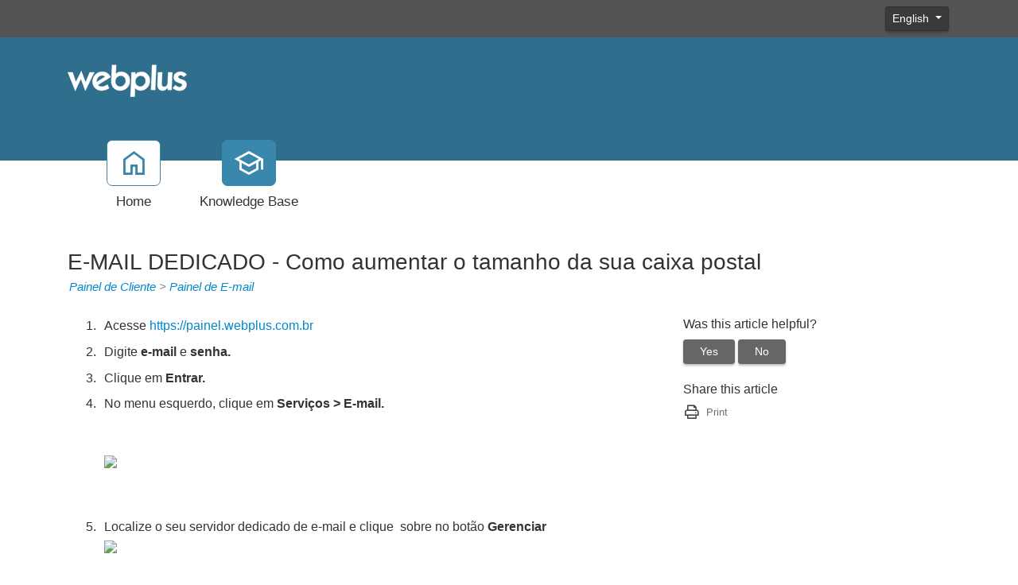

--- FILE ---
content_type: text/html; charset=utf-8
request_url: https://suporte.webplus.com.br/kb/a476/e-mail-dedicado-como-aumentar-o-tamanho-da-sua-caixa-postal.aspx
body_size: 25265
content:
<!-- Copyright (c) SmarterTools Inc.  All rights reserved.  http://www.smartertools.com/ -->


<!DOCTYPE html>
<html class="smartertrack-portal">
<head>
<meta name='viewport' content='width=device-width, initial-scale=1.0' />
<meta name='format-detection' content='telephone=no' />
<meta charset="utf-8" /><meta name="viewport" content="width=device-width, initial-scale=1" /><title>
	E-MAIL DEDICADO - Como aumentar o tamanho da sua caixa postal
</title>
<link rel='shortcut icon' id='FavIcon' href='/smartertrack.ico' type='image/x-icon' />
<link rel='icon' id='FavIcon' href='/smartertrack.ico' type='image/ico' />

<link rel='preload' as='font' href='/resources/fonts/Roboto.woff2' type='font/woff2' crossorigin='anonymous'>
<link type='text/css' rel='stylesheet' href='/dist/css/dropzone.css'>
<style type='text/css'>
	@-webkit-viewport { width: device-width; } @-moz-viewport { width: device-width; }
	ms-viewport { width: device-width; } o-viewport { width: device-width; } viewport { width: device-width; }
</style>
<link id='stylesheetportal' rel='stylesheet' href='/resources/css/portal-ltr-v-100.0.8979.30429.8de5bece19b0797.min.css'>
<style type='text/css'>
                    .smartertrack-portal {
                        --portal-bg: #ffffff;
                        --portal-fg: #333333;
                        --portal-link-color: #0088cc;
                        --portal-link-color-hover: #4CABDB;
                        --c-buttonTextColor: #ffffff;
                        --c-buttonTextColorDark06: #EFEFEF;
                        --c-buttonTextColorDark15: #D8D8D8;
                        --c-cbDark30: #999999;
                        --c-cbDisabled: #E5E5E5;
                        --c-cbHover: #999999;
                        --c-cookiePrimaryColor: #237afc;
                        --c-cookieSecondaryColor: #ffffff;
                        --c-fontDark20: #232323;
                        --c-fontDisabled: #232323;
                        --c-fontLight20: #707070;
                        --c-navBarButtonDark15: #3A3A3A;
                        --c-navBarButtonDark20: #323232;
                        --c-navigationBackgroundColor: #545454;
                        --c-primaryButtonColor: #3a87ad;
                        --c-primaryButtonDarkColor: #285E79;
                        --c-primaryButtonLight10: #317293;
                        --c-primaryColor: #2f6e8d;
                        --c-primaryFg: #000;
                        --c-secondary: #99fc0b;
                        --c-secondaryButtonColor: #666666;
                        --c-secondaryButtonDarkColor: #474747;
                        --c-secondaryButtonLightColor: #848484;
                    }
                </style>
<script>
                var exports = exports || { };
                document.VR = '/';
                window.VR = '/';
                window.appRoot = '/';
            </script>
<script src='/dist/js/jquery-with-underscore.min.js?v=100.0.8979.30429.8de5bece19b0797'></script>
<script src='/dist/js/common.min.js?v=100.0.8979.30429.8de5bece19b0797'></script>
<script>
	var pageProperties = []; pageProperties['VR'] = '/';
</script><link rel='canonical' href='/kb/a476/e-mail-dedicado-como-aumentar-o-tamanho-da-sua-caixa-postal.aspx' />
<style type='text/css'>h1{
 font-size:28px;
line-height:28px;
color:#333333;
}

.band-globalsearch{
margin-top: -50px;
    margin-left: 70px
}</style>
<meta http-equiv="cache-control" content="no-cache"><meta http-equiv="pragma" content="no-cache"></head>

<body class=" ltr" dir="ltr">
    <form action="/kb/a476/e-mail-dedicado-como-aumentar-o-tamanho-da-sua-caixa-postal.aspx" enctype="" id="aspnetForm" method="post" name="aspnetForm" target="" autocomplete="off">
<div>
<input type="hidden" name="__EVENTTARGET" id="__EVENTTARGET" value="" />
<input type="hidden" name="__EVENTARGUMENT" id="__EVENTARGUMENT" value="" />
<input type="hidden" name="__VIEWSTATE" id="__VIEWSTATE" value="l8aKy3pCKX/gAVLSOw0R34p+AI57hCAx1ca34yCxX9mcAVw1UXWBBvxynyrm/ih2k6p/mJh+8+d9B17ZoeKF8n5WSxlhgQXaxuLbGA9zBFo=" />
</div>

<script type="text/javascript">
//<![CDATA[
var theForm = document.forms['aspnetForm'];
if (!theForm) {
    theForm = document.aspnetForm;
}
function __doPostBack(eventTarget, eventArgument) {
    if (!theForm.onsubmit || (theForm.onsubmit() != false)) {
        theForm.__EVENTTARGET.value = eventTarget;
        theForm.__EVENTARGUMENT.value = eventArgument;
        theForm.submit();
    }
}
//]]>
</script>



<script src="/ScriptResource.axd?d=[base64]" type="text/javascript"></script>
<div>

	<input type="hidden" name="__VIEWSTATEGENERATOR" id="__VIEWSTATEGENERATOR" value="DCC155E4" />
	<input type="hidden" name="__VIEWSTATEENCRYPTED" id="__VIEWSTATEENCRYPTED" value="" />
</div>
        <script type="text/javascript">
//<![CDATA[
Sys.WebForms.PageRequestManager._initialize('ctl00$ScriptManager1', 'aspnetForm', ['tctl00$MPH$UpdatePanel1','','tctl00$MPH$ctl01$UPCommentsHeader','','tctl00$MPH$ctl01$UPComments','','tctl00$MPH$ctl01$UPAddNewComment',''], [], [], 90, 'ctl00');
//]]>
</script>


        <div id="chattab"></div>

        <div id="wrap" class="portalwrap">
            
<div id='masterUserBar' class='masteruserbar'>
<div class='container'>
<div class='row'>
<div class='col-12 masterUserBarRowRight'>
<div class='item btn-group'>
<a href='#' role='button' data-toggle='dropdown' data-target='#' class='btn btn-sm btn-secondary dropdown-toggle' draggable='false'>
English  
</a>
<ul class='dropdown-menu language-menu' role='menu'>
<li><a href='#' class='lang' data-locale='ar' style='display:block;' draggable='false'><span class='floater'>Arabic</span><span>العربية</span></a></li>
<li><a href='#' class='lang' data-locale='zh-cn' style='display:block;' draggable='false'><span class='floater'>Chinese (Simplified, China)</span><span>中文</span></a></li>
<li><a href='#' class='lang' data-locale='zh-tw' style='display:block;' draggable='false'><span class='floater'>Chinese (Traditional, Taiwan)</span><span>中文</span></a></li>
<li><a href='#' class='lang' data-locale='hr' style='display:block;' draggable='false'><span class='floater'>Croatian</span><span>hrvatski</span></a></li>
<li><a href='#' class='lang' data-locale='cs' style='display:block;' draggable='false'><span class='floater'>Czech</span><span>čeština</span></a></li>
<li><a href='#' class='lang' data-locale='nl' style='display:block;' draggable='false'><span class='floater'>Dutch</span><span>Nederlands</span></a></li>
<li><a href='#' class='lang' data-locale='en' style='display:block;' draggable='false'><span class='floater'>English</span><span>English</span></a></li>
<li><a href='#' class='lang' data-locale='en-gb' style='display:block;' draggable='false'><span class='floater'>English (United Kingdom)</span><span>English </span></a></li>
<li><a href='#' class='lang' data-locale='fr' style='display:block;' draggable='false'><span class='floater'>French</span><span>français</span></a></li>
<li><a href='#' class='lang' data-locale='fr-ca' style='display:block;' draggable='false'><span class='floater'>French (Canada)</span><span>français </span></a></li>
<li><a href='#' class='lang' data-locale='de' style='display:block;' draggable='false'><span class='floater'>German</span><span>Deutsch</span></a></li>
<li><a href='#' class='lang' data-locale='he' style='display:block;' draggable='false'><span class='floater'>Hebrew</span><span>עברית</span></a></li>
<li><a href='#' class='lang' data-locale='hu' style='display:block;' draggable='false'><span class='floater'>Hungarian</span><span>magyar</span></a></li>
<li><a href='#' class='lang' data-locale='it' style='display:block;' draggable='false'><span class='floater'>Italian</span><span>italiano</span></a></li>
<li><a href='#' class='lang' data-locale='fa' style='display:block;' draggable='false'><span class='floater'>Persian</span><span>فارسى</span></a></li>
<li><a href='#' class='lang' data-locale='fa-ir' style='display:block;' draggable='false'><span class='floater'>Persian (Iran)</span><span>فارسى </span></a></li>
<li><a href='#' class='lang' data-locale='pl' style='display:block;' draggable='false'><span class='floater'>Polish</span><span>polski</span></a></li>
<li><a href='#' class='lang' data-locale='pt-br' style='display:block;' draggable='false'><span class='floater'>Portuguese (Brazil)</span><span>português </span></a></li>
<li><a href='#' class='lang' data-locale='ru' style='display:block;' draggable='false'><span class='floater'>Russian</span><span>русский</span></a></li>
<li><a href='#' class='lang' data-locale='es' style='display:block;' draggable='false'><span class='floater'>Spanish</span><span>español</span></a></li>
<li><a href='#' class='lang' data-locale='th' style='display:block;' draggable='false'><span class='floater'>Thai</span><span>ไทย</span></a></li>
</ul>
</div>
</div>
</div>
</div>
</div>

            
<header class='MasterHeader'>
<div class='container'>
<div class='logo'>
<a href="http://www.webplus.com.br" title="Varejo" target="_blank" rel="noopener noreferrer"><img src="/AvatarHandler.ashx?logoid=175628&key=3618714190" alt="Varejo" /></a>
</div>
</div>
</header>

            
<!-- TopNavigationBar -->
<div class='top-nav-wrapper container'>
<div class='top-navigation-bar'>
<ul>
<li><a href='/Main/'><div class='toolsicon toolsicon-home_40 toolsicon-fw'></div><div>Home</div></a></li>
<li><a href='/kb/root.aspx' class='selected'><div class='toolsicon toolsicon-school_40 toolsicon-fw'></div><div>Knowledge Base</div></a></li>
</ul>
</div>
</div>

            
            
	<div class='container'>
		<div itemscope itemtype="https://schema.org/Article">
			<div class="row">
				<div class="col-12">
					
				</div>
			</div>
			<div id="ctl00_MPH_contents">
				<div class='row'>
					<div class='article-content col-12'>
						<h1 itemprop="name" class='withSubtitle'>
							E-MAIL DEDICADO - Como aumentar o tamanho da sua caixa postal
						</h1>
						<div class='h1-subtitle h1-subtitle-pad-bottom'>
							<a href='/kb/c31/painel-de-cliente.aspx'>Painel de Cliente</a> &gt; <a href='/kb/c32/painel-de-e-mail.aspx'>Painel de E-mail</a>
						</div>
					</div>
				</div>

				<div class='row'>
					<div class='article-content col-xl-8 col-lg-8 col-md-8 col-sm-8'>
						<div itemprop="articleBody">
							<div style='font-family: Arial, Helvetica, sans-serif;'><ol><li>Acesse <a href="https://painel.webplus.com.br">https://painel.webplus.com.br</a></li><li>Digite <strong>e-mail</strong> e <strong>senha.</strong></li><li>Clique em<strong>&nbsp;Entrar.</strong></li><li>No menu esquerdo, clique em <strong>Servi&ccedil;os &gt;</strong> <strong>E-mail.</strong><br><br><br><strong><img src=/Management/KnowledgeBase/frmAttachment.aspx?kbattchid=51 style="width: 452px; height: 339px;" class="fr-fil fr-dib"></strong><br>&nbsp;</li><li>Localize o seu servidor dedicado de e-mail e clique &nbsp;sobre no bot&atilde;o <strong>Gerenciar</strong><br><img src=/Management/KnowledgeBase/frmAttachment.aspx?kbattchid=88 style="width: 452px; height: 339px;" class="fr-fil fr-dib">&nbsp;</li><li>Na tela seguinte ser&aacute; exibido a listagem dos dominios, clique em <strong>Gerenciar contas&nbsp;</strong>no dom&iacute;nio que deseja gerenciar<br><img src=/Management/KnowledgeBase/frmAttachment.aspx?kbattchid=92 style="width: 452px; height: 339px;" class="fr-fil fr-dib"></li><li>&nbsp;Na listagem das contas, localize a que deseja ampliar o tamanho e clique em <strong>Editar</strong><br>&nbsp;<img src=/Management/KnowledgeBase/frmAttachment.aspx?kbattchid=93 style="width: 452px; height: 339px;" class="fr-fil fr-dib"><br><br></li><li>Na tela da edi&ccedil;&atilde;o da conta, fa&ccedil;a a amplia&ccedil;&atilde;o da caixa postal no campo abaixo e <strong>Salve:</strong><br><br><img src=/Management/KnowledgeBase/frmAttachment.aspx?kbattchid=94 style="width: 452px; height: 339px;" class="fr-fil fr-dib"><br><br></li></ol></div>
						</div>
						
						<div class='article-footer'><span class='article-footer'>Article ID: 476</span>, <span class='article-footer' itemprop='datePublished'>Created: 7/24/2018 at 1:47 PM</span>, <span class='article-footer' itemprop='dateModified'>Modified: 4/2/2020 at 4:21 PM</span></div>
						<div id="ctl00_MPH_UpdatePanel1">
	
							<div id="ctl00_MPH_ctl01_KbCommentsDiv" class="KbComments">
    <div id="ctl00_MPH_ctl01_UPCommentsHeader">
		
                 
        
	</div>   

    <div id="ctl00_MPH_ctl01_UPComments">

	</div>
    
    <div id="ctl00_MPH_ctl01_UPAddNewComment">
		
            
        
	</div>
</div>

</div>
					</div>

					<div class='col-xl-4 col-lg-4 col-md-4'>
						<div class='side-links '>
							

<div>
	<h4>Was this article helpful?</h4>

	<div id="votingButtonArea" class="vote-buttons" style="display:;">
		<a id="A1" class="btn btn-secondary btn-sm" tabindex="0" onclick="frmKbArticle_voteUpClicked(this)"
			data-kbarticleid="476">Yes</a>
		<a id="A2" class="btn btn-secondary btn-sm" data-toggle="modal" href="#voteCommentModal">No</a>
	</div>

	<div id="votingResultsArea" style="display:none;">
		<div class='links'>Thanks for your feedback...</div>
	</div>

	<div id="votingButtonHelpfulCount" class="links notopmargin"></div>


	
	<div class="modal fade" id="voteCommentModal" tabindex="-1" role="dialog" aria-labelledby="voteCommentModalLabel" aria-hidden="true">
		<div class="modal-dialog">
			<div class="modal-content">
				<div class="modal-header">
					<h4 class="modal-title" id="voteCommentModalLabel" enableviewstate="false">Help us improve</h4>
					<button id="btnVoteX" type="button" class="close" data-dismiss="modal" aria-hidden="true">&times;</button>
				</div>
				<div class="modal-body">
					<div class="form-group" style="margin-bottom: 0;">
						<label class="col-12" style="padding: 0;">How can this article be improved?</label>
						<textarea name="ctl00$MPH$VotingButtons$txtNotHelpfulComment" rows="5" cols="20" id="txtNotHelpfulComment" class=" col-12 form-control">
</textarea>
					</div>
				</div>
				<div class="modal-footer">
					<button id="btnVoteClose" type="button" class="btn btn-secondary" data-dismiss="modal" aria-hidden="true">Cancel</button>
					<button id="btnVoteSubmit" type="button" class="btn btn-primary" data-dismiss="modal" onclick="frmKbArticle_voteDownClicked(this, $('#txtNotHelpfulComment').val())"
						data-kbarticleid="476">
						Submit
					</button>
				</div>
			</div>
		</div>
	</div>
</div>

							
							
							<h4>
	Share this article
</h4><div class="links social-links">
	<div>
		<a href="#" onclick="window.focus(); window.print();"><i class="toolsicon toolsicon-print toolsicon-lg toolsicon-fw"></i><span>Print</span></a>
	</div>
</div>
							
						</div>
					</div>
				</div>
			</div>
		</div>
	</div>

            <div id="push"></div>
        </div>
        
<!-- MasterFooter -->
<footer>
<div class='container'>
<div class='row'>
<div class='col-lg-10'>
<p><a href='https://www.smartertools.com/smartertrack/online-help-desk'>Help Desk Software</a> Powered by <a href='http://www.smartertools.com/'>SmarterTrack</a></p>
</div>
<div class='col-lg-2'>
<a href='/Management/Root.aspx' target='_blank' class='btn btn-primary btn-managementInterfaceLink' style='margin-top: 20px;'>Management Interface</a>
</div>
</div>
</div>
<script>disclaimerDomain='suporte.webplus.com.br:443';disclaimerPath='/'</script>
</footer>


        
        <div id="ctl00_forgotPassModal" class="modal fade" tabindex="-1" role="dialog" aria-labelledby="forgotPassModalLabel" aria-hidden="true">
            <div class="modal-dialog">
                <div class="modal-content">
                    <div class="modal-header">
                        <h4 id="ctl00_forgotPassTitle" class="modal-title"></h4>
                        <button id="btnForgotPasswordX" type="button" class="close" data-dismiss="modal" aria-hidden="true" clientidmode="Static">&times;</button>
                    </div>
                    <div class="modal-body">
                        <div id="forgotPassMessage"></div>
                        <p id="ctl00_forgotPassInstructions"></p>
                        <br />
                        <div class="form-horizontal" role="form">
                            <div class="form-group">
                                <label class="col-lg-3 col-form-label" for="EmailBox">
                                    forgotPassLbl</label>
                                <div class="col-lg-9">
                                    <div class="controls">
                                        <input name="ctl00$EmailBox" type="text" size="40" id="EmailBox" class="form-control" />
                                    </div>
                                </div>
                            </div>
                            <div class="form-group">
                                <label id="ctl00_CenterOr" style="width: 100%; text-align: center;"></label>
                            </div>
                            <div class="form-group">
                                <label class="col-lg-3 col-form-label" for="UserNameBox">
                                    Username</label>
                                <div class="col-lg-9">
                                    <div class="controls">
                                        <input name="ctl00$UserNameBox" type="text" size="40" id="UserNameBox" class="form-control" />
                                    </div>
                                </div>
                            </div>
                        </div>
                    </div>
                    <div class="modal-footer">
                        <button id="btnCancelForgotPassword" type="button" class="btn btn-secondary" data-dismiss="modal" clientidmode="Static">
                            Cancel</button>
                        <button type="button" class="btn btn-primary" data-dismiss="modal" id="sendResetEmail">
                            Send Reset Email</button>
                    </div>
                </div>
            </div>
        </div>

        
        <div id="loginModal" tabindex="-1" class="modal fade" role="dialog" aria-labelledby="loginModalLabel" aria-hidden="true">
	
            <div class='modal-dialog'>
                <div class='modal-content'>
                    <div class="modal-header">
                        <h4 id="loginModalLabel" class="modal-title">Please log in below</h4>
                        <button id="btnLoginX" type="button" class="close" data-dismiss="modal" aria-hidden="true" clientidmode="Static">&times;</button>
                    </div>
                    <div class="modal-body">
                        <div id="loginMessage"></div>
                        <div id="loginInfoMessage"></div>
                        <div class="form-horizontal" role="form">
                            <div class="form-group">
                                <label id="ctl00_lblUsername" class="col-3 col-form-label" for="loginUsername">Username</label>
                                <div class="col-9">
                                    <input name="ctl00$loginUsername" type="text" id="loginUsername" class="form-control" autocomplete="username" placeholder="Username" />
                                </div>
                            </div>
                            <div class="form-group">
                                <label id="ctl00_lblPassword" class="col-3 col-form-label" for="loginPassword">Password</label>
                                <div class="col-9">
                                    <input name="ctl00$loginPassword" type="password" id="loginPassword" class="form-control" autocomplete="current-password" placeholder="Password" />
                                </div>
                            </div>
                            <div class="form-group">
                                <div class="col-md-3"></div>
                                <div class="col-md-9">
                                    <div class="checkbox">
                                        <label>
                                            <input type="checkbox" id="loginRememberMe">
                                            Remember Me
                                        </label>
                                    </div>
                                </div>
                            </div>
                            <div class="form-group">
                                <div class="col-md-3"></div>
                                <div class="col-md-9">
                                    
                                </div>
                            </div>
                        </div>
                    </div>
                    <div class="modal-footer">
                        <button id="btnCloseLogin" class="btn btn-secondary" data-dismiss="modal" aria-hidden="true" type="button">Close</button>
                        
                        <button id="loginSubmitButton" class="btn btn-primary noFadeDisabled">Login</button>
                    </div>
                </div>
            </div>
        
</div>

        <!-- NOT LOGGED IN MODAL -->
        <div class="modal fade" id="notLoggedIn" tabindex="-1" role="dialog" aria-labelledby="myModalLabel" aria-hidden="true">
            <div class="modal-dialog">
                <div class="modal-content">
                    <div class="modal-header">
                        <h3 id="ctl00_notLoggedInTitle" class="modal-title">Not Logged In</h3>
                        <button type="button" class="close" data-dismiss="modal" aria-hidden="true">&times;</button>
                    </div>
                    <div class="modal-body">
                        <div class="form-horizontal" role="form">
                            <div class="form-group">
                                <span id="ctl00_notLoggedInText" class="col-lg-12 col-form-label" for="EmailBox">You must be logged in to perform this action.</span>
                            </div>
                        </div>
                    </div>
                    <div class="modal-footer">
                        <button type="button" class="btn btn-secondary" data-dismiss="modal">Ok</button>
                    </div>
                </div>
            </div>
        </div>

        
    <script src="/dist/js/optional/autosize.js?v=100.0.8979.30429.8de5bece19b0797"></script>
	<script src="/dist/js/portal/kbcomments.js?v=100.0.8979.30429.8de5bece19b0797"></script>
	<script src="/dist/js/portal/kbratings.js?v=100.0.8979.30429.8de5bece19b0797"></script>
	<script>
		function frmKbArticle_voteDownClicked(thisItem, comment) {
			var kbArticleID = $(thisItem).attr('data-kbArticleID');
			$.ajax({
				context: thisItem,
				url: '/HttpHandlers/Portal/KB/VoteDown.ashx',
				type: 'post',
				dataType: 'json',
				success: function (data) {
					$('#votingButtonArea').hide();
					$('#votingButtonHelpfulCount').text(data.results.helpfulNote);
					$('#votingResultsArea').show();
				},
				data: { kbArticleID: kbArticleID, comment: comment }
			});
		}

		function frmKbArticle_voteUpClicked(thisItem) {
			var kbArticleID = $(thisItem).attr('data-kbArticleID');
			$.ajax({
				context: thisItem,
				url: '/HttpHandlers/Portal/KB/VoteUp.ashx',
                type: 'post',
                dataType: 'json',
                success: function (data) {
                    $('#votingButtonArea').hide();
                    $('#votingButtonHelpfulCount').text(data.results.helpfulNote);
                    $('#votingResultsArea').show();
                },
                data: { kbArticleID: kbArticleID }
            });
        }
    </script>

        <script src="/dist/js/portal/portalcommon.min.js?v=100.0.8979.30429.8de5bece19b0797"></script>
        <script src="/Scripts/jquery.signalR-2.4.3.min.js"></script>
        <script src="/signalr/hubs"></script>
        <script>
            var cookieEnabled = (navigator.cookieEnabled) ? true : false;
            if (typeof navigator.cookieEnabled == "undefined" && !cookieEnabled) {
                document.cookie = "testcookie";
                cookieEnabled = (document.cookie.indexOf("testcookie") != -1) ? true : false;
            }

            if (!cookieEnabled) {
                $('#loginMessage').html("<div class='alert alert-danger'><i class='toolsicon toolsicon-exclamation-triangle toolsicon-2x pull-left'></i>" + "Cookies Must Be Enabled To Login" + "</div>");
            }

            $('#btnForgotPasswordX, #btnCancelForgotPassword').on('click',
                function () {
                    $('#forgotPassMessage').empty();
                });
        </script>
        
        

    
<script type='text/javascript'>
function smarterTrackWhosOn_TrackPage(a) {
a.TrackPage();
}
</script>
<script type='text/javascript' src='/ST.ashx?scriptonly=true'></script>

<script type="text/javascript">
//<![CDATA[
 $('#commentBox').focus(function() {$('#notLoggedIn').modal('show'); return false;});//]]>
</script>
</form>
</body>
</html>
